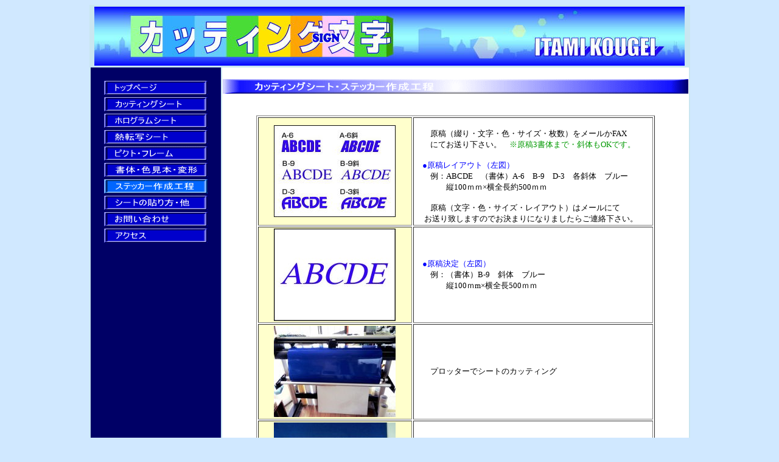

--- FILE ---
content_type: text/html
request_url: http://itamikougei.jp/process.html
body_size: 2175
content:
<!DOCTYPE HTML PUBLIC "-//W3C//DTD HTML 4.01 Transitional//EN">
<HTML lang="ja">
<HEAD>
<META http-equiv="Content-Type" content="text/html; charset=Shift_JIS">
<META http-equiv="Content-Style-Type" content="text/css">
<META name="GENERATOR" content="IBM WebSphere Studio Homepage Builder Version 14.0.4.0 for Windows">
<TITLE>カッティングシート・ステッカー作成工程　イタミ工芸</TITLE>
<SCRIPT type="text/javascript" language="JavaScript">
<!--HPB_SCRIPT_ROV_50
//
//  Licensed Materials - Property of IBM
//  5724Y82
//  (C) Copyright IBM Corp. 1995, 2009 All Rights Reserved.
//

// HpbImgPreload:
//
function HpbImgPreload()
{
  var appVer=parseInt(navigator.appVersion);
  var isNC=false,isN6=false,isIE=false;
  if (document.all && appVer >= 4) isIE=true; else
    if (document.getElementById && appVer > 4) isN6=true; else
      if (document.layers && appVer >= 4) isNC=true;
  if (isNC||isN6||isIE)
  {
    if (document.images)
    {
      var imgName = HpbImgPreload.arguments[0];
      var cnt;
      swImg[imgName] = new Array;
      for (cnt = 1; cnt < HpbImgPreload.arguments.length; cnt++)
      {
        swImg[imgName][HpbImgPreload.arguments[cnt]] = new Image();
        swImg[imgName][HpbImgPreload.arguments[cnt]].src = HpbImgPreload.arguments[cnt];
      }
    }
  }
}
// HpbImgFind:
//
function HpbImgFind(doc, imgName)
{
  for (var i=0; i < doc.layers.length; i++)
  {
    var img = doc.layers[i].document.images[imgName];
    if (!img) img = HpbImgFind(doc.layers[i], imgName);
    if (img) return img;
  }
  return null;
}
// HpbImgSwap:
//
function HpbImgSwap(imgName, imgSrc)
{
  var appVer=parseInt(navigator.appVersion);
  var isNC=false,isN6=false,isIE=false;
  if (document.all && appVer >= 4) isIE=true; else
    if (document.getElementById && appVer > 4) isN6=true; else
      if (document.layers && appVer >= 4) isNC=true;
  if (isNC||isN6||isIE)
  {
    if (document.images)
    {
      var img = document.images[imgName];
      if (!img) img = HpbImgFind(document, imgName);
      if (img) img.src = imgSrc;
    }
  }
}
var swImg; swImg=new Array;
//-->
</SCRIPT><SCRIPT type="text/javascript" language="JavaScript">
<!--HPB_SCRIPT_PLD_50
HpbImgPreload('_HPB_ROLLOVER3', 'file:///C:/Users/shinichi/Documents/h5/button3.jpg', 'file:///C:/Users/shinichi/Documents/h5/button31.jpg');
HpbImgPreload('_HPB_ROLLOVER7', 'file:///C:/Users/shinichi/Documents/h5/button4.jpg', 'file:///C:/Users/shinichi/Documents/h5/button41.jpg');
HpbImgPreload('_HPB_ROLLOVER1', 'file:///C:/Users/shinichi/Documents/h5/button5.jpg', 'file:///C:/Users/shinichi/Documents/h5/button51.jpg');
HpbImgPreload('_HPB_ROLLOVER9', 'file:///C:/Users/shinichi/Documents/h5/button6.jpg', 'file:///C:/Users/shinichi/Documents/h5/button61.jpg');
HpbImgPreload('_HPB_ROLLOVER4', 'file:///C:/Users/shinichi/Documents/h5/button7.jpg', 'file:///C:/Users/shinichi/Documents/h5/button314.jpg');
HpbImgPreload('_HPB_ROLLOVER11', 'file:///C:/Users/shinichi/Documents/h5/button8.jpg', 'file:///C:/Users/shinichi/Documents/h5/button81.jpg');
HpbImgPreload('_HPB_ROLLOVER12', 'file:///C:/Users/shinichi/Documents/h5/button9.jpg', 'file:///C:/Users/shinichi/Documents/h5/button91.jpg');
HpbImgPreload('_HPB_ROLLOVER13', 'file:///C:/Users/shinichi/Documents/h5/button10.jpg', 'file:///C:/Users/shinichi/Documents/h5/button101.jpg');
HpbImgPreload('_HPB_ROLLOVER14', 'file:///C:/Users/shinichi/Documents/h5/button11.jpg', 'file:///C:/Users/shinichi/Documents/h5/button111.jpg');
//-->
</SCRIPT></HEAD>
<BODY bgcolor="#d0e8ff">
<DIV align="center">
<TABLE width="934" bgcolor="#c9e6f1">
  <TBODY>
    <TR>
      <TH colspan="2"><IMG src="hprogo26.jpg" border="0" width="970" height="97"></TH>
    </TR>
    <TR>
      <TD bgcolor="#000066" align="center" valign="top" height="813" width="214"><BR>
      <TABLE border="0">
        <TBODY>
          <TR>
            <TH><A href="index.html"><IMG src="button21111111111111111.gif" width="170" height="23" border="0" alt="トップページ"></A></TH>
          </TR>
          <TR>
            <TD><A href="cutting.html"><IMG src="button3111111.gif" width="170" height="23" border="0" alt="カッティングシート"></A></TD>
          </TR>
          <TR>
            <TD><A href="hologuram.html"><IMG src="button411111.gif" width="170" height="23" border="0" alt="ホログラムシート"></A></TD>
          </TR>
          <TR>
            <TD><A href="iron.html"><IMG src="button511111.gif" width="170" height="23" border="0" alt="熱転写シート"></A></TD>
          </TR>
          <TR>
            <TD><A href="frame.html"><IMG src="button6111111.gif" width="170" height="23" border="0" alt="ピクト・フレーム"></A></TD>
          </TR>
          <TR>
            <TD><A href="font.html"><IMG src="button711111.gif" width="170" height="23" border="0" alt="書体・色見本・変形"></A></TD>
          </TR>
          <TR>
            <TD><IMG src="button8111115.gif" width="170" height="23" border="0" alt="ステッカー作成工程"></TD>
          </TR>
          <TR>
            <TD><A href="retack.html"><IMG src="button91111.gif" width="170" height="23" border="0" alt="シートの貼り方・他"></A></TD>
          </TR>
          <TR>
            <TD><A href="order.html"><IMG src="button1011111.gif" width="170" height="23" border="0" alt="お問い合わせ"></A></TD>
          </TR>
          <TR>
            <TD><A href="access.html"><IMG src="button111111.gif" width="170" height="23" border="0" alt="アクセス"></A></TD>
          </TR>
        </TBODY>
      </TABLE>
      <BR>
      <BR>
      </TD>
      <TD bgcolor="#ffffff" valign="top" align="center" height="813" width="759"><BR>
      <IMG src="button2111131112.gif" width="765" height="24" border="0" alt="カッティングシート・ステッカー作成工程"><BR>
      <BR>
      <BR>
      <TABLE border="1" width="655" height="821">
        <TBODY>
          <TR>
            <TD align="center" height="176" bgcolor="#ffffcc"><IMG src="mihon 212.jpg" width="200" height="151" border="0"></TD>
            <TD height="176" width="390"><FONT size="2" face="メイリオ" class="kut3">　　<BR>
            　　原稿（綴り・文字・色・サイズ・枚数）をメールかFAX<BR>
            　　にてお送り下さい。　</FONT><FONT size="2" face="メイリオ" color="#009900" class="kut8">※原稿3書体まで・斜体もOKです。</FONT><FONT size="2" face="メイリオ"><BR>
            <BR>
            　</FONT><FONT size="2" face="メイリオ" color="#0000ff">●原稿レイアウト（左図）</FONT><FONT size="2" face="メイリオ"><BR>
            　　例：ABCDE　（書体）A-6　B-9　D-3　各斜体　ブルー　<BR>
            　　　　縦100ｍｍ×横全長約500ｍｍ<BR>
            <BR>
            　　</FONT><FONT size="2" face="メイリオ" class="kut3">原稿（文字・色・サイズ・レイアウト）はメールにて<BR>
            　 お送り致しますのでお決まりになりましたらご連絡下さい</FONT><FONT size="2" face="メイリオ">。</FONT></TD>
          </TR>
          <TR>
            <TD align="center" bgcolor="#ffffcc"><IMG src="mihon 2_3.jpg" width="200" height="152" border="0"></TD>
            <TD width="390"><FONT size="2" face="メイリオ" class="kut3">　</FONT><FONT size="2" face="メイリオ" color="#0000ff">●原稿決定（左図）</FONT><FONT size="2" face="メイリオ"><BR>
            　　例：（書体）B-9　斜体　ブルー　<BR>
            　　　　縦100ｍm×横全長500ｍｍ</FONT></TD>
          </TR>
          <TR>
            <TD align="center" bgcolor="#ffffcc"><IMG src="101_2.jpg" width="200" height="150" border="0"></TD>
            <TD width="390"><FONT size="2" face="メイリオ" class="kut3">　　プロッターでシートのカッティング</FONT></TD>
          </TR>
          <TR>
            <TD align="center" bgcolor="#ffffcc"><IMG src="h123.jpg" width="200" height="150" border="0"></TD>
            <TD width="390"><FONT size="2" face="メイリオ" class="kut3">　　シートのカス剥き取り</FONT></TD>
          </TR>
          <TR>
            <TD align="center" bgcolor="#ffffcc"><IMG src="100_2.jpg" width="200" height="150" border="0"></TD>
            <TD width="390"><FONT size="2" face="メイリオ" class="kut3">　　リタックシートの貼付けをして完成　<BR>
            <BR>
            　　完成写真をメールにてお送りし確認後<BR>
            　　お客様へ発送等致します。</FONT></TD>
          </TR>
        </TBODY>
      </TABLE>
      <BR>
      <BR>
      </TD>
    </TR>
  </TBODY>
</TABLE>
</DIV>
<P align="center"><BR>
</P>
</BODY>
</HTML>